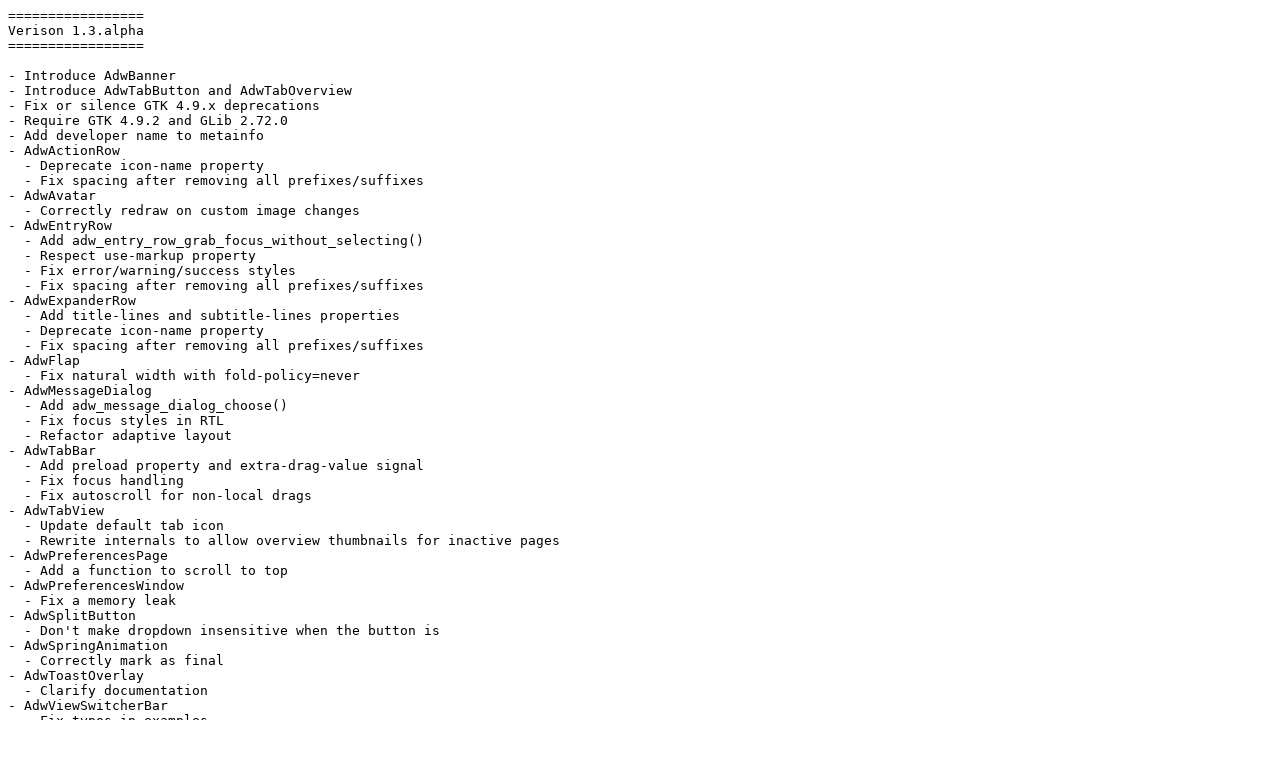

--- FILE ---
content_type: text/plain; charset=utf-8
request_url: https://download.gnome.org/sources/libadwaita/1.3/libadwaita-1.3.alpha.news
body_size: 921
content:
=================
Verison 1.3.alpha
=================

- Introduce AdwBanner
- Introduce AdwTabButton and AdwTabOverview
- Fix or silence GTK 4.9.x deprecations
- Require GTK 4.9.2 and GLib 2.72.0
- Add developer name to metainfo
- AdwActionRow
  - Deprecate icon-name property
  - Fix spacing after removing all prefixes/suffixes
- AdwAvatar
  - Correctly redraw on custom image changes
- AdwEntryRow
  - Add adw_entry_row_grab_focus_without_selecting()
  - Respect use-markup property
  - Fix error/warning/success styles
  - Fix spacing after removing all prefixes/suffixes
- AdwExpanderRow
  - Add title-lines and subtitle-lines properties
  - Deprecate icon-name property
  - Fix spacing after removing all prefixes/suffixes
- AdwFlap
  - Fix natural width with fold-policy=never
- AdwMessageDialog
  - Add adw_message_dialog_choose()
  - Fix focus styles in RTL
  - Refactor adaptive layout
- AdwTabBar
  - Add preload property and extra-drag-value signal
  - Fix focus handling
  - Fix autoscroll for non-local drags
- AdwTabView
  - Update default tab icon
  - Rewrite internals to allow overview thumbnails for inactive pages
- AdwPreferencesPage
  - Add a function to scroll to top
- AdwPreferencesWindow
  - Fix a memory leak
- AdwSplitButton
  - Don't make dropdown insensitive when the button is
- AdwSpringAnimation
  - Correctly mark as final
- AdwToastOverlay
  - Clarify documentation
- AdwViewSwitcherBar
  - Fix typos in examples
- AdwViewSwitcherTitle
  - Fix typos in examples
- Demo
  - Update icons
  - Make tabs demo adaptive using the new widgets
  - Use G_DEFINE_FINAL_TYPE where appropriate
- Doc
  - Rename visual index to widget gallery
  - Stop marking symbols from 1.0 as such to reduce clutter
- Stylesheet
  - Fix GtkSpinButton inside toolbars
  - Update for file chooser changes
  - Use accent color for default list/grid selection
- Tests
  - Introduce manual tests in tests/manual/
- Translation updates
  - Belarusian
  - British English
  - Catalan
  - Croatian
  - Dutch
  - French
  - Friulian
  - German
  - Greek
  - Hebrew
  - Hindi
  - Hungarian
  - Indonesian
  - Occitan
  - Persian
  - Russian
  - Slovak
  - Turkish

